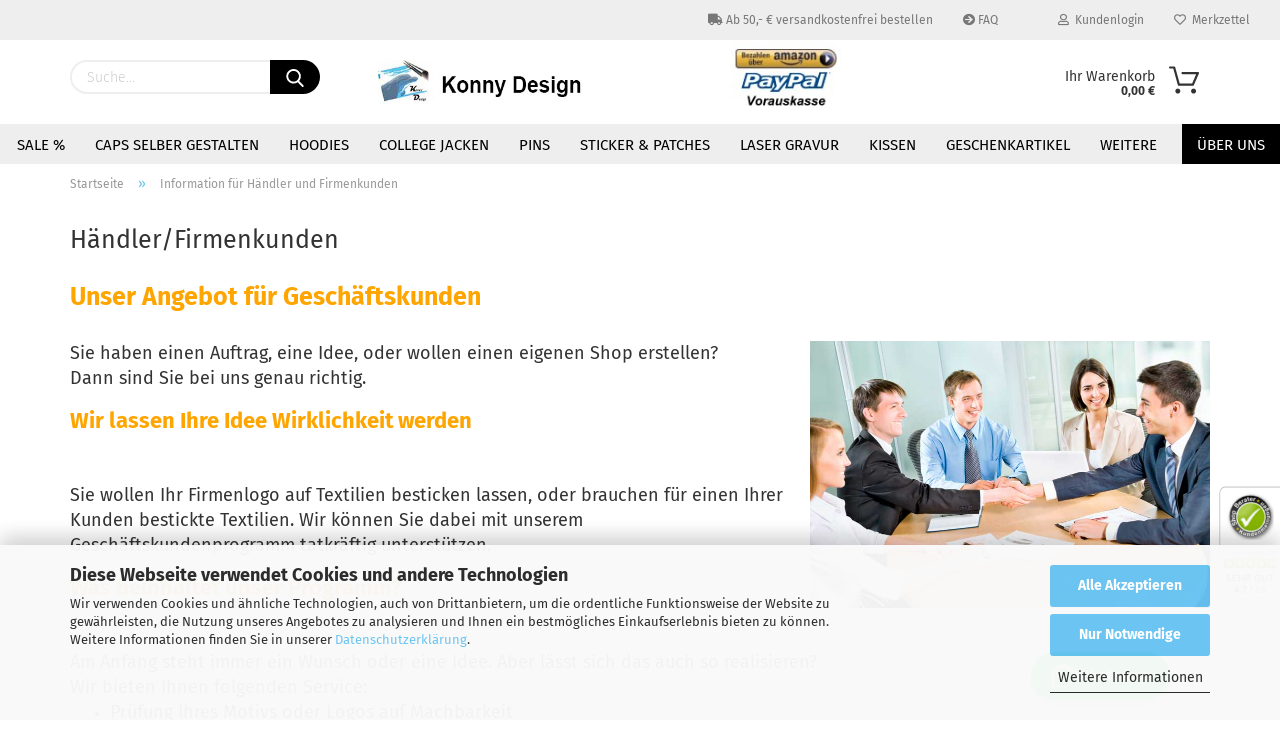

--- FILE ---
content_type: text/html; charset=UTF-8
request_url: https://konnydesign.de/info/Haendler-Firmenkunden.html
body_size: 15414
content:
<!DOCTYPE html> <html xmlns="http://www.w3.org/1999/xhtml" dir="ltr" lang="de"> <head> <meta name="viewport" content="width=device-width, initial-scale=1, minimum-scale=1.0, maximum-scale=1.0, user-scalable=no" /> <meta http-equiv="Content-Type" content="text/html; charset=utf-8" /> <meta name="language" content="de" /> <title>Information für Händleer und Frmenkunden</title> <meta property="og:title" content="Information für Händleer und Frmenkunden" /> <script>
 var Hyphenopoly = {
 require: {
 "de": "FORCEHYPHENOPOLY"
 },
 paths: {
 patterndir: "https://konnydesign.de/JSEngine/build/vendor/hyphenopoly/patterns/",
 maindir: "https://konnydesign.de/JSEngine/build/vendor/hyphenopoly/"
 },
 setup: {
 timeout: 1000,
 classnames: {
 "title": {},
 "product-url": {},
 "hyphenate": {},
 }
 }
 };
 /**
 * @license Hyphenopoly_Loader 2.8.0 - client side hyphenation
 * ©2019 Mathias Nater, Zürich (mathiasnater at gmail dot com)
 * https://github.com/mnater/Hyphenopoly
 *
 * Released under the MIT license
 * http://mnater.github.io/Hyphenopoly/LICENSE
 */
!function(){"use strict";const e=document,t=Hyphenopoly;function n(){return Object.create(null)}function s(e,t){Object.keys(e).forEach(t)}function a(n,s){const a=e.createElement("script");a.src=n+s,"hyphenEngine.asm.js"===s&&a.addEventListener("load",function(){t.events.dispatch("engineLoaded",{msg:"asm"})}),e.head.appendChild(a)}t.cacheFeatureTests&&sessionStorage.getItem("Hyphenopoly_Loader")?t.clientFeat=JSON.parse(sessionStorage.getItem("Hyphenopoly_Loader")):t.clientFeat={langs:n(),polyfill:!1,wasm:null},t.dfltPaths=Object.create({maindir:"../Hyphenopoly/",patterndir:"../Hyphenopoly/patterns/"}),t.paths&&(t.paths.patterndir&&(t.dfltPaths.patterndir=t.paths.patterndir),t.paths.maindir&&(t.dfltPaths.maindir=t.paths.maindir)),t.setup?(t.setup.selectors=t.setup.selectors||{".hyphenate":{}},t.setup.classnames&&(s(t.setup.classnames,function(e){t.setup.selectors["."+e]=t.setup.classnames[e]}),t.setup.classnames=null,delete t.setup.classnames),t.setup.timeout=t.setup.timeout||1e3,t.setup.hide=t.setup.hide||"all"):t.setup={hide:"all",selectors:{".hyphenate":{}},timeout:1e3},t.lcRequire=new Map,s(t.require,function(e){t.lcRequire.set(e.toLowerCase(),t.require[e])}),t.fallbacks&&(t.lcFallbacks=new Map,s(t.fallbacks,function(e){t.lcFallbacks.set(e.toLowerCase(),t.fallbacks[e].toLowerCase())})),t.toggle=function(n){if("on"===n){const t=e.getElementById("H9Y_Styles");t&&t.parentNode.removeChild(t)}else{const n=" {visibility: hidden !important}\n",a=e.createElement("style");switch(a.id="H9Y_Styles",t.setup.hide){case"all":a.innerHTML="html"+n;break;case"element":s(t.setup.selectors,function(e){a.innerHTML+=e+n});break;case"text":s(t.setup.selectors,function(e){a.innerHTML+=e+" {color: transparent !important}\n"});break;default:a.innerHTML=""}e.getElementsByTagName("head")[0].appendChild(a)}},function(){const e=new Map,a=[],o=[];function i(t,n,s){e.set(t,{cancellable:s,default:n,register:[]})}function l(n,s,a){e.has(n)?e.get(n).register.push(s):a?o.push({handler:s,name:n}):t.events.dispatch("error",{lvl:"warn",msg:'unknown Event "'+n+'" discarded'})}i("timeout",function(e){t.toggle("on"),window.console.info("Hyphenopolys 'FOUHC'-prevention timed out after %dms",e.delay)},!1),i("error",function(e){switch(e.lvl){case"info":window.console.info(e.msg);break;case"warn":window.console.warn(e.msg);break;default:window.console.error(e.msg)}},!0),i("contentLoaded",function(e){a.push({data:e,name:"contentLoaded"})},!1),i("engineLoaded",function(e){a.push({data:e,name:"engineLoaded"})},!1),i("hpbLoaded",function(e){a.push({data:e,name:"hpbLoaded"})},!1),t.handleEvent&&s(t.handleEvent,function(e){l(e,t.handleEvent[e],!0)}),t.events=n(),t.events.deferred=a,t.events.tempRegister=o,t.events.dispatch=function(t,s){s=s||n();let a=!1;e.get(t).register.forEach(function(n){s.preventDefault=function(){e.get(t).cancellable&&(a=!0)},n(s)}),!a&&e.get(t).default&&e.get(t).default(s)},t.events.define=i,t.events.addListener=l}();const o=new Map;function i(e,n,s,a){var i,l,r,c;t.clientFeat.wasm?(i=e,l=n,r=s,c=a,o.has(l)?"hyphenEngine"!==r&&o.get(l).push(c):(o.set(l,[c]),window.fetch(i+l).then(function(e){if(e.ok)if("hyphenEngine"===r)t.binaries.set(r,e.arrayBuffer().then(function(e){return new WebAssembly.Module(e)})),t.events.dispatch("engineLoaded",{msg:c});else{const n=o.get(l);n.forEach(function(s){t.binaries.set(s,n.length>1?e.clone().arrayBuffer():e.arrayBuffer()),t.events.dispatch("hpbLoaded",{msg:s})})}}))):function(e,n,s,a){if(o.has(n))o.get(n).push(a);else{o.set(n,[a]);const s=new XMLHttpRequest;s.onload=function(){o.get(n).forEach(function(e){t.binaries.set(e,s.response),t.events.dispatch("hpbLoaded",{msg:e})})},s.open("GET",e+n),s.responseType="arraybuffer",s.send()}}(e,n,0,a)}function l(){t.setup.hide.match(/^(element|text)$/)&&t.toggle("off"),t.events.dispatch("contentLoaded",{msg:["contentLoaded"]})}!function(){const o=function(){let n=null;const s=["visibility:hidden;","-moz-hyphens:auto;","-webkit-hyphens:auto;","-ms-hyphens:auto;","hyphens:auto;","width:48px;","font-size:12px;","line-height:12px;","border:none;","padding:0;","word-wrap:normal"].join("");return{append:function(e){return n?(e.appendChild(n),n):null},clear:function(){n&&n.parentNode.removeChild(n)},create:function(a){if(t.clientFeat.langs[a])return;n=n||e.createElement("body");const o=e.createElement("div");o.lang=a,o.id=a,o.style.cssText=s,o.appendChild(e.createTextNode(t.lcRequire.get(a))),n.appendChild(o)}}}();function l(e){let n=e+".hpb",s=e;t.lcFallbacks&&t.lcFallbacks.has(e)&&(n=(s=t.lcFallbacks.get(e))+".hpb"),t.binaries=t.binaries||new Map,i(t.dfltPaths.patterndir,n,s,e)}null===t.clientFeat.wasm&&(t.clientFeat.wasm=function(){if("object"==typeof WebAssembly&&"function"==typeof WebAssembly.instantiate){const e=new WebAssembly.Module(Uint8Array.from([0,97,115,109,1,0,0,0,1,6,1,96,1,127,1,127,3,2,1,0,5,3,1,0,1,7,8,1,4,116,101,115,116,0,0,10,16,1,14,0,32,0,65,1,54,2,0,32,0,40,2,0,11]));if(WebAssembly.Module.prototype.isPrototypeOf(e)){const t=new WebAssembly.Instance(e);return WebAssembly.Instance.prototype.isPrototypeOf(t)&&0!==t.exports.test(4)}}return!1}()),t.lcRequire.forEach(function(e,n){"FORCEHYPHENOPOLY"===e?(t.clientFeat.polyfill=!0,t.clientFeat.langs[n]="H9Y",l(n)):t.clientFeat.langs[n]&&"H9Y"===t.clientFeat.langs[n]?l(n):o.create(n)}),null!==o.append(e.documentElement)&&(t.lcRequire.forEach(function(n,s){if("FORCEHYPHENOPOLY"!==n){const n=e.getElementById(s);("auto"===(a=n).style.hyphens||"auto"===a.style.webkitHyphens||"auto"===a.style.msHyphens||"auto"===a.style["-moz-hyphens"])&&n.offsetHeight>12?t.clientFeat.langs[s]="CSS":(t.clientFeat.polyfill=!0,t.clientFeat.langs[s]="H9Y",l(s))}var a}),o.clear()),t.clientFeat.polyfill&&(a(t.dfltPaths.maindir,"Hyphenopoly.js"),t.clientFeat.wasm?i(t.dfltPaths.maindir,"hyphenEngine.wasm","hyphenEngine","wasm"):a(t.dfltPaths.maindir,"hyphenEngine.asm.js"),s(t.clientFeat.langs,function(e){"H9Y"===t.clientFeat.langs[e]&&(function(e){const n=new Map([["de",55],["hu",207],["nb-no",92],["nl",41]]).get(e)||32;if(t.specMems=t.specMems||new Map,t.clientFeat.wasm)t.specMems.set(e,new WebAssembly.Memory({initial:n,maximum:256}));else{Math.log2=Math.log2||function(e){return Math.log(e)*Math.LOG2E};const s=65536*(2<<Math.floor(Math.log2(n)));t.specMems.set(e,new ArrayBuffer(s))}}(e),function(e){t.hyphenators=t.hyphenators||n(),t.hyphenators[e]||(window.Promise?t.hyphenators[e]=new Promise(function(n,s){t.events.addListener("engineReady",function(s){s.msg===e&&n(t.createHyphenator(s.msg))},!0),t.events.addListener("error",function(t){t.key!==e&&"hyphenEngine"!==t.key||s(t.msg)},!0)}):t.hyphenators[e]={then:function(){t.events.dispatch("error",{msg:"Promises not supported in this engine. Use a polyfill (e.g. https://github.com/taylorhakes/promise-polyfill)!"})}})}(e))}))}(),t.clientFeat.polyfill?("all"===t.setup.hide&&t.toggle("off"),"none"!==t.setup.hide&&(t.setup.timeOutHandler=window.setTimeout(function(){t.toggle("on"),t.events.dispatch("timeout",{delay:t.setup.timeout})},t.setup.timeout)),"loading"===e.readyState?e.addEventListener("DOMContentLoaded",l,{once:!0,passive:!0}):l()):window.Hyphenopoly=null,t.cacheFeatureTests&&sessionStorage.setItem("Hyphenopoly_Loader",JSON.stringify(t.clientFeat))}();
 </script> <base href="https://konnydesign.de/" /> <link rel="shortcut icon" href="https://konnydesign.de/images/logos/favicon.ico" type="image/x-icon" /> <link rel="apple-touch-icon" href="https://konnydesign.de/images/logos/favicon.png" /> <link id="main-css" type="text/css" rel="stylesheet" href="public/theme/styles/system/main.min.css?bust=1769506740" /> <link rel="canonical" href="https://konnydesign.de/info/Haendler-Firmenkunden.html" /> <meta property="og:url" content="https://konnydesign.de/info/Haendler-Firmenkunden.html"> <script async src="https://www.googletagmanager.com/gtag/js?id=AW-972225618 "></script> <script> window.dataLayer = window.dataLayer || []; function gtag(){dataLayer.push(arguments);} gtag('js', new Date()); gtag('config', 'AW-972225618'); </script> <script> gtag('event', 'conversion', { 'send_to': 'AW-972225618/7mxbCMbMkmoQ0vjLzwM', 'transaction_id': '' }); </script> <script src="https://cdn.gambiohub.com/sdk/1.2.0/dist/bundle.js"></script><script>var payPalText = {"ecsNote":"Bitte w\u00e4hlen Sie ihre gew\u00fcnschte PayPal-Zahlungsweise.","paypalUnavailable":"PayPal steht f\u00fcr diese Transaktion im Moment nicht zur Verf\u00fcgung.","errorContinue":"weiter","continueToPayPal":"Weiter mit","errorCheckData":"Es ist ein Fehler aufgetreten. Bitte \u00fcberpr\u00fcfen Sie Ihre Eingaben."};var payPalButtonSettings = {"env":"live","commit":false,"style":{"label":"checkout","shape":"rect","color":"gold","layout":"vertical","tagline":false},"locale":"","fundingCardAllowed":true,"fundingELVAllowed":true,"fundingCreditAllowed":false,"createPaymentUrl":"https:\/\/konnydesign.de\/shop.php?do=PayPalHub\/CreatePayment&initiator=ecs","authorizedPaymentUrl":"https:\/\/konnydesign.de\/shop.php?do=PayPalHub\/AuthorizedPayment&initiator=ecs","checkoutUrl":"https:\/\/konnydesign.de\/shop.php?do=PayPalHub\/RedirectGuest","useVault":false,"usePayNow":false,"jssrc":"https:\/\/www.paypal.com\/sdk\/js?client-id=AVEjCpwSc-e9jOY8dHKoTUckaKtPo0shiwe_T2rKtxp30K4TYGRopYjsUS6Qmkj6bILd7Nt72pbMWCXe&commit=false&intent=capture&components=buttons%2Cmarks%2Cmessages%2Cfunding-eligibility%2Cgooglepay%2Capplepay%2Ccard-fields&integration-date=2021-11-25&enable-funding=paylater&merchant-id=GAZS433P6942L&currency=EUR","partnerAttributionId":"GambioGmbH_Cart_Hub_PPXO","createOrderUrl":"https:\/\/konnydesign.de\/shop.php?do=PayPalHub\/CreateOrder&initiator=ecs","getOrderUrl":"https:\/\/konnydesign.de\/shop.php?do=PayPalHub\/GetOrder","approvedOrderUrl":"https:\/\/konnydesign.de\/shop.php?do=PayPalHub\/ApprovedOrder&initiator=ecs","paymentApproved":false,"developmentMode":false,"cartAmount":0};var jsShoppingCart = {"languageCode":"de","verifySca":"https:\/\/konnydesign.de\/shop.php?do=PayPalHub\/VerifySca","totalAmount":"0.00","currency":"EUR","env":"live","commit":false,"style":{"label":"checkout","shape":"rect","color":"gold","layout":"vertical","tagline":false},"locale":"","fundingCardAllowed":true,"fundingELVAllowed":true,"fundingCreditAllowed":false,"createPaymentUrl":"https:\/\/konnydesign.de\/shop.php?do=PayPalHub\/CreatePayment&initiator=ecs","authorizedPaymentUrl":"https:\/\/konnydesign.de\/shop.php?do=PayPalHub\/AuthorizedPayment&initiator=ecs","checkoutUrl":"https:\/\/konnydesign.de\/shop.php?do=PayPalHub\/RedirectGuest","useVault":false,"usePayNow":false,"jssrc":"https:\/\/www.paypal.com\/sdk\/js?client-id=AVEjCpwSc-e9jOY8dHKoTUckaKtPo0shiwe_T2rKtxp30K4TYGRopYjsUS6Qmkj6bILd7Nt72pbMWCXe&commit=false&intent=capture&components=buttons%2Cmarks%2Cmessages%2Cfunding-eligibility%2Cgooglepay%2Capplepay%2Ccard-fields&integration-date=2021-11-25&enable-funding=paylater&merchant-id=GAZS433P6942L&currency=EUR","partnerAttributionId":"GambioGmbH_Cart_Hub_PPXO","createOrderUrl":"https:\/\/konnydesign.de\/shop.php?do=PayPalHub\/CreateOrder&initiator=ecs","getOrderUrl":"https:\/\/konnydesign.de\/shop.php?do=PayPalHub\/GetOrder","approvedOrderUrl":"https:\/\/konnydesign.de\/shop.php?do=PayPalHub\/ApprovedOrder&initiator=ecs","paymentApproved":false,"developmentMode":false,"cartAmount":0};var payPalBannerSettings = {"useVault":false,"usePayNow":false,"jssrc":"https:\/\/www.paypal.com\/sdk\/js?client-id=AVEjCpwSc-e9jOY8dHKoTUckaKtPo0shiwe_T2rKtxp30K4TYGRopYjsUS6Qmkj6bILd7Nt72pbMWCXe&commit=false&intent=capture&components=buttons%2Cmarks%2Cmessages%2Cfunding-eligibility%2Cgooglepay%2Capplepay%2Ccard-fields&integration-date=2021-11-25&enable-funding=paylater&merchant-id=GAZS433P6942L&currency=EUR","partnerAttributionId":"GambioGmbH_Cart_Hub_PPXO","positions":{"cartBottom":{"placement":"cart","style":{"layout":"flex","logo":{"type":"primary"},"text":{"color":"black"},"color":"blue","ratio":"1x4"}},"product":{"placement":"product","style":{"layout":"none","logo":{"type":"primary"},"text":{"color":"black"},"color":"blue","ratio":"1x4"}}},"currency":"EUR","cartAmount":0};</script><script id="paypalconsent" type="application/json">{"purpose_id":null}</script><script src="GXModules/Gambio/Hub/Shop/Javascript/PayPalLoader-bust_1769157761.js" async></script> </head> <body class="page-shop-content" data-gambio-namespace="https://konnydesign.de/public/theme/javascripts/system" data-jse-namespace="https://konnydesign.de/JSEngine/build" data-gambio-controller="initialize" data-gambio-widget="input_number responsive_image_loader transitions header image_maps modal history dropdown core_workarounds anchor" data-input_number-separator="," data-xycons-namespace="https://konnydesign.de/GXModules/Xycons" > <script type="text/javascript">var head = document.getElementsByTagName("head")[0];if(window.sdnjsConfig == null){var sp = document.createElement("script");sp.setAttribute("type", "text/javascript");var text = document.createTextNode('window.sdnjsConfig = {"URL":{"page":"\/sdn3_app.php","service":"\/sdn3_data.php"},"TEXT":{"btnClose":"SCHLIESSEN"},"TEMPLATE":"MenuLeftDark"};');sp.appendChild(text);head.appendChild(sp);}if(window.Sdnjsbt == null){var sp2 = document.createElement("script");sp2.setAttribute("type", "text/javascript");sp2.setAttribute("src", "/sdn3/module/sdnjs/js/sdnjs.js");head.appendChild(sp2);}</script> <div id="outer-wrapper" > <header id="header" class="navbar"> <div id="topbar-container"> <div class="navbar-topbar"> <nav data-gambio-widget="menu link_crypter" data-menu-switch-element-position="false" data-menu-events='{"desktop": ["click"], "mobile": ["click"]}' data-menu-ignore-class="dropdown-menu"> <ul class="nav navbar-nav navbar-right"> <li class="navbar-topbar-item"> <ul id="secondaryNavigation" class="nav navbar-nav ignore-menu"> <li class="navbar-topbar-item hidden-xs content-manager-item"> <a title="Ab 50,- € versandkostenfrei bestellen" href="#freeshipping" target="_self" > <span class="fa fa-arrow-circle-right visble-xs-block"></span>
 Ab 50,- € versandkostenfrei bestellen
 </a> </li> <li class="navbar-topbar-item hidden-xs content-manager-item"> <a title="FAQ" href="https://konnydesign.de/info/faq-3300022.html" target="_self" > <span class="fa fa-arrow-circle-right visble-xs-block"></span>
 FAQ
 </a> </li> </ul> <script id="secondaryNavigation-menu-template" type="text/mustache">
 <ul id="secondaryNavigation" class="nav navbar-nav">
 <li v-for="(item, index) in items" class="navbar-topbar-item hidden-xs content-manager-item">
 <a href="javascript:;" :title="item.title" @click="goTo(item.content)">
 <span class="fa fa-arrow-circle-right visble-xs-block"></span>
 {{item.title}}
 </a>
 </li>
 </ul>
 </script> </li> <li class="dropdown navbar-topbar-item first"> <a title="Anmeldung" href="/info/Haendler-Firmenkunden.html#" class="dropdown-toggle" data-toggle-hover="dropdown"> <span class="fa fa-user-o"></span>
 &nbsp;Kundenlogin
 </a> <ul class="dropdown-menu dropdown-menu-login arrow-top"> <li class="arrow"></li> <li class="dropdown-header hidden-xs">Kundenlogin</li> <li> <form action="https://konnydesign.de/login.php?action=process" method="post" class="form-horizontal"> <input type="hidden" name="return_url" value="https://konnydesign.de/info/Haendler-Firmenkunden.html"> <input type="hidden" name="return_url_hash" value="edecfad93c63210a80364a2e923c7d9cbf3d8c112c59775b9c9061bd30d4dba5"> <div class="form-group"> <input autocomplete="username" type="email" id="box-login-dropdown-login-username" class="form-control" placeholder="E-Mail" name="email_address" /> </div> <div class="form-group password-form-field" data-gambio-widget="show_password"> <input autocomplete="current-password" type="password" id="box-login-dropdown-login-password" class="form-control" placeholder="Passwort" name="password" /> <button class="btn show-password hidden" type="button"> <i class="fa fa-eye" aria-hidden="true"></i> </button> </div> <div class="dropdown-footer row"> <input type="submit" class="btn btn-primary btn-block" value="Anmelden" /> <ul> <li> <a title="Konto erstellen" href="https://konnydesign.de/shop.php?do=CreateRegistree">
 Konto erstellen
 </a> </li> <li> <a title="Passwort vergessen?" href="https://konnydesign.de/password_double_opt.php">
 Passwort vergessen?
 </a> </li> </ul> </div> </form> </li> </ul> </li> <li class="navbar-topbar-item"> <a href="https://konnydesign.de/wish_list.php" title="Merkzettel anzeigen"> <span class="fa fa-heart-o"></span>
 &nbsp;Merkzettel
 </a> </li> <li class="navbar-topbar-item visible-xs"> <a title="Ab 50,- € versandkostenfrei bestellen" href="#freeshipping" target="_self" > <span class="fa fa-arrow-circle-right"></span>
 &nbsp;Ab 50,- € versandkostenfrei bestellen
 </a> </li> <li class="navbar-topbar-item visible-xs"> <a title="FAQ" href="https://konnydesign.de/info/faq-3300022.html" target="_self" > <span class="fa fa-arrow-circle-right"></span>
 &nbsp;FAQ
 </a> </li> </ul> </nav> </div> </div> <div class="inside"> <div class="row"> <div class="navbar-search collapse"> <form action="advanced_search_result.php" method="get" data-gambio-widget="live_search"> <div class="navbar-search-input-group input-group"> <button type="submit" aria-label="Suchen"> <img loading=lazy src="public/theme/images/svgs/search.svg" class="gx-search-input svg--inject" alt=""> </button> <input type="text" name="keywords" placeholder="Suche..." class="form-control search-input" autocomplete="off" /> </div> <input type="hidden" value="1" name="inc_subcat" /> <div class="search-result-container"></div> </form> </div> <div class="navbar-header"> <a class="navbar-brand" href="https://konnydesign.de/" title="Konny Design"> <img id="main-header-logo" class="img-responsive" src="https://konnydesign.de/images/logos/konny-design-2_logo.jpg" alt="Konny Design"> </a> <button type="button" class="navbar-toggle cart-icon" data-toggle="cart"> <svg width="24" xmlns="http://www.w3.org/2000/svg" viewBox="0 0 40 40"><defs><style>.cls-1{fill:none;}</style></defs><title>cart</title><g id="Ebene_2" data-name="Ebene 2"><g id="Ebene_1-2" data-name="Ebene 1"><path d="M31,13.66a1.08,1.08,0,0,0-1.07-1H26.08V11.28a6.31,6.31,0,0,0-12.62,0v1.36H9.27a1,1,0,0,0-1,1L5.21,32A3.8,3.8,0,0,0,9,35.8H30.19A3.8,3.8,0,0,0,34,31.94Zm-15.42-1V11.28a4.2,4.2,0,0,1,8.39,0v1.35Zm-1.06,5.59a1.05,1.05,0,0,0,1.06-1.06v-2.4H24v2.4a1.06,1.06,0,0,0,2.12,0v-2.4h2.84L31.86,32a1.68,1.68,0,0,1-1.67,1.68H9a1.67,1.67,0,0,1-1.68-1.61l2.94-17.31h3.19v2.4A1.06,1.06,0,0,0,14.51,18.22Z"/></g></g></svg> <span class="cart-products-count hidden">
 0
 </span> </button> </div> <div class="custom-container"> <div class="inside"> <div style="text-align: center;"> <img loading=lazy alt="Bezahlmöglichkeiten" src="images/bezahlen12.jpg" style="border-width: 0px; width: 110px;" /> </div> </div> </div> <nav id="cart-container" class="navbar-cart" data-gambio-widget="menu cart_dropdown" data-menu-switch-element-position="false"> <ul class="cart-container-inner"> <li> <a href="https://konnydesign.de/shopping_cart.php" class="dropdown-toggle"> <img loading=lazy src="public/theme/images/svgs/basket.svg" alt="" class="gx-cart-basket svg--inject"> <span class="cart">
 Ihr Warenkorb<br /> <span class="products">
 0,00 €
 </span> </span> <span class="cart-products-count hidden"> </span> </a> <ul class="dropdown-menu arrow-top cart-dropdown cart-empty"> <li class="arrow"></li> <script>
 function ga4ViewCart() {
 console.log('GA4 is disabled');
 }
 </script> <li class="cart-dropdown-inside"> <div class="cart-empty">
 Sie haben noch keine Artikel in Ihrem Warenkorb.
 </div> </li> </ul> </li> </ul> </nav> </div> </div> <div id="offcanvas-cart-overlay"></div> <div id="offcanvas-cart-content"> <button data-toggle="cart" class="offcanvas-cart-close c-hamburger c-hamburger--htx"> <span></span>
 Menü
 </button> <ul class="dropdown-menu arrow-top cart-dropdown cart-empty"> <li class="arrow"></li> <script>
 function ga4ViewCart() {
 console.log('GA4 is disabled');
 }
 </script> <li class="cart-dropdown-inside"> <div class="cart-empty">
 Sie haben noch keine Artikel in Ihrem Warenkorb.
 </div> </li> </ul> </div> <noscript> <div class="alert alert-danger noscript-notice">
 JavaScript ist in Ihrem Browser deaktiviert. Aktivieren Sie JavaScript, um alle Funktionen des Shops nutzen und alle Inhalte sehen zu können.
 </div> </noscript> <div id="categories"> <div class="navbar-collapse collapse"> <nav class="navbar-default navbar-categories" data-gambio-widget="menu"> <ul class="level-1 nav navbar-nav"> <li class="level-1-child" data-id="162"> <a class="dropdown-toggle" href="https://konnydesign.de/sale/" title="Sale %">
 Sale %
 </a> </li> <li class="dropdown level-1-child" data-id="12"> <a class="dropdown-toggle" href="https://konnydesign.de/caps-selbst-gestalten/" title="Caps selber gestalten">
 Caps selber gestalten
 </a> <ul data-level="2" class="level-2 dropdown-menu dropdown-menu-child"> <li class="enter-category hidden-sm hidden-md hidden-lg show-more"> <a class="dropdown-toggle" href="https://konnydesign.de/caps-selbst-gestalten/" title="Caps selber gestalten">
 Caps selber gestalten anzeigen
 </a> </li> <li class="level-2-child"> <a href="https://konnydesign.de/baseball-caps/" title="Baseball Caps">
 Baseball Caps
 </a> </li> <li class="level-2-child"> <a href="https://konnydesign.de/caps-mit-gummipatch/" title="Caps mit Gummipatch">
 Caps mit Gummipatch
 </a> </li> <li class="level-2-child"> <a href="https://konnydesign.de/dad-caps-selber-gestalten/" title="Dad Caps">
 Dad Caps
 </a> </li> <li class="level-2-child"> <a href="https://konnydesign.de/nachhaltige-caps/" title="Nachhaltige Caps">
 Nachhaltige Caps
 </a> </li> <li class="level-2-child"> <a href="https://konnydesign.de/snapback-caps/" title="Snapback Caps">
 Snapback Caps
 </a> </li> <li class="level-2-child"> <a href="https://konnydesign.de/caps-mit-eigenem-label/" title="Special Caps">
 Special Caps
 </a> </li> <li class="level-2-child"> <a href="https://konnydesign.de/trucker-caps/" title="Trucker Caps">
 Trucker Caps
 </a> </li> <li class="level-2-child"> <a href="https://konnydesign.de/flexit-caps-besticken/" title="Original Flexfit Caps">
 Original Flexfit Caps
 </a> </li> <li class="level-2-child"> <a href="https://konnydesign.de/caps-selber-gestalten/caps-mit-3d-stickerei/" title="Caps mit 3D Stickerei">
 Caps mit 3D Stickerei
 </a> </li> <li class="level-2-child"> <a href="https://konnydesign.de/caps-mit-leder-patch/" title="Caps mit Lederpatch">
 Caps mit Lederpatch
 </a> </li> <li class="enter-category hidden-more hidden-xs"> <a class="dropdown-toggle col-xs-6" href="https://konnydesign.de/caps-selbst-gestalten/" title="Caps selber gestalten">Caps selber gestalten anzeigen</a> <span class="close-menu-container col-xs-6"> <span class="close-flyout"><i class="fa fa-close"></i></span> </span> </li> </ul> </li> <li class="dropdown level-1-child" data-id="22"> <a class="dropdown-toggle" href="https://konnydesign.de/Hoodies/" title="Hoodies">
 Hoodies
 </a> <ul data-level="2" class="level-2 dropdown-menu dropdown-menu-child"> <li class="enter-category hidden-sm hidden-md hidden-lg show-more"> <a class="dropdown-toggle" href="https://konnydesign.de/Hoodies/" title="Hoodies">
 Hoodies anzeigen
 </a> </li> <li class="level-2-child"> <a href="https://konnydesign.de/hoodies-selber-gestalten/" title="Hoodies selber gestalten">
 Hoodies selber gestalten
 </a> </li> <li class="enter-category hidden-more hidden-xs"> <a class="dropdown-toggle col-xs-6" href="https://konnydesign.de/Hoodies/" title="Hoodies">Hoodies anzeigen</a> <span class="close-menu-container col-xs-6"> <span class="close-flyout"><i class="fa fa-close"></i></span> </span> </li> </ul> </li> <li class="level-1-child" data-id="60"> <a class="dropdown-toggle" href="https://konnydesign.de/college-jacken-gestalten/" title="College Jacken">
 College Jacken
 </a> </li> <li class="dropdown level-1-child" data-id="167"> <a class="dropdown-toggle" href="https://konnydesign.de/pins-und-anstecker/" title="Pins">
 Pins
 </a> <ul data-level="2" class="level-2 dropdown-menu dropdown-menu-child"> <li class="enter-category hidden-sm hidden-md hidden-lg show-more"> <a class="dropdown-toggle" href="https://konnydesign.de/pins-und-anstecker/" title="Pins">
 Pins anzeigen
 </a> </li> <li class="level-2-child"> <a href="https://konnydesign.de/3d-schluesselanhaenger/" title="Schlüsselanhänger">
 Schlüsselanhänger
 </a> </li> <li class="enter-category hidden-more hidden-xs"> <a class="dropdown-toggle col-xs-6" href="https://konnydesign.de/pins-und-anstecker/" title="Pins">Pins anzeigen</a> <span class="close-menu-container col-xs-6"> <span class="close-flyout"><i class="fa fa-close"></i></span> </span> </li> </ul> </li> <li class="dropdown level-1-child" data-id="54"> <a class="dropdown-toggle" href="https://konnydesign.de/sticker-und-patches/" title="Sticker &amp; Patches">
 Sticker &amp; Patches
 </a> <ul data-level="2" class="level-2 dropdown-menu dropdown-menu-child"> <li class="enter-category hidden-sm hidden-md hidden-lg show-more"> <a class="dropdown-toggle" href="https://konnydesign.de/sticker-und-patches/" title="Sticker &amp; Patches">
 Sticker & Patches anzeigen
 </a> </li> <li class="level-2-child"> <a href="https://konnydesign.de/eckige-sticker/" title="Eckige Sticker">
 Eckige Sticker
 </a> </li> <li class="level-2-child"> <a href="https://konnydesign.de/leder-patches/" title="Leder Patches">
 Leder Patches
 </a> </li> <li class="level-2-child"> <a href="https://konnydesign.de/ovale-sticker/" title="Ovale Sticker">
 Ovale Sticker
 </a> </li> <li class="level-2-child"> <a href="https://konnydesign.de/rubber-patches/" title="Rubber Patches">
 Rubber Patches
 </a> </li> <li class="level-2-child"> <a href="https://konnydesign.de/runde-patches/" title="Runde Sticker">
 Runde Sticker
 </a> </li> <li class="level-2-child"> <a href="https://konnydesign.de/sticker-wappenform/" title="Sticker Wappen Form">
 Sticker Wappen Form
 </a> </li> <li class="level-2-child"> <a href="https://konnydesign.de/gewebte-patches/" title="Gewebte Patches">
 Gewebte Patches
 </a> </li> <li class="enter-category hidden-more hidden-xs"> <a class="dropdown-toggle col-xs-6" href="https://konnydesign.de/sticker-und-patches/" title="Sticker &amp; Patches">Sticker & Patches anzeigen</a> <span class="close-menu-container col-xs-6"> <span class="close-flyout"><i class="fa fa-close"></i></span> </span> </li> </ul> </li> <li class="dropdown level-1-child" data-id="142"> <a class="dropdown-toggle" href="https://konnydesign.de/laser-world/" title="Laser Gravur">
 Laser Gravur
 </a> <ul data-level="2" class="level-2 dropdown-menu dropdown-menu-child"> <li class="enter-category hidden-sm hidden-md hidden-lg show-more"> <a class="dropdown-toggle" href="https://konnydesign.de/laser-world/" title="Laser Gravur">
 Laser Gravur anzeigen
 </a> </li> <li class="level-2-child"> <a href="https://konnydesign.de/glas-mit-lasergravur/" title="Glas und Plexiglas">
 Glas und Plexiglas
 </a> </li> <li class="level-2-child"> <a href="https://konnydesign.de/holz-kork-mit-lasergravur/" title="Holz und Kork">
 Holz und Kork
 </a> </li> <li class="level-2-child"> <a href="https://konnydesign.de/schilder-mit-lasergravur/" title="Laser Plus Kunststoff">
 Laser Plus Kunststoff
 </a> </li> <li class="level-2-child"> <a href="https://konnydesign.de/leder-mit-lasergravur/" title="Leder">
 Leder
 </a> </li> <li class="level-2-child"> <a href="https://konnydesign.de/metallartikel-mit-lasergravur/" title="Metall">
 Metall
 </a> </li> <li class="enter-category hidden-more hidden-xs"> <a class="dropdown-toggle col-xs-6" href="https://konnydesign.de/laser-world/" title="Laser Gravur">Laser Gravur anzeigen</a> <span class="close-menu-container col-xs-6"> <span class="close-flyout"><i class="fa fa-close"></i></span> </span> </li> </ul> </li> <li class="dropdown level-1-child" data-id="27"> <a class="dropdown-toggle" href="https://konnydesign.de/kissen-besticken/" title="Kissen">
 Kissen
 </a> <ul data-level="2" class="level-2 dropdown-menu dropdown-menu-child"> <li class="enter-category hidden-sm hidden-md hidden-lg show-more"> <a class="dropdown-toggle" href="https://konnydesign.de/kissen-besticken/" title="Kissen">
 Kissen anzeigen
 </a> </li> <li class="level-2-child"> <a href="https://konnydesign.de/Kissen/Chinesische-Kissen/" title="Chinesische Kissen besticken lassen">
 Chinesische Kissen besticken lassen
 </a> </li> <li class="level-2-child"> <a href="https://konnydesign.de/geburtskissen-besticken-lassen/" title="Geburtskissen">
 Geburtskissen
 </a> </li> <li class="level-2-child"> <a href="https://konnydesign.de/Kissen/Herzkissen-mit-Widmung/" title="Herzkissen mit Widmung">
 Herzkissen mit Widmung
 </a> </li> <li class="level-2-child"> <a href="https://konnydesign.de/Kissen/Jubilaeumskissen/" title="Jubiläumskissen">
 Jubiläumskissen
 </a> </li> <li class="level-2-child"> <a href="https://konnydesign.de/kinderkissen-mit-druck/" title="Kinderkissen">
 Kinderkissen
 </a> </li> <li class="level-2-child"> <a href="https://konnydesign.de/kissen-mit-fotodruck/" title="Kissen mit Fotodruck">
 Kissen mit Fotodruck
 </a> </li> <li class="enter-category hidden-more hidden-xs"> <a class="dropdown-toggle col-xs-6" href="https://konnydesign.de/kissen-besticken/" title="Kissen">Kissen anzeigen</a> <span class="close-menu-container col-xs-6"> <span class="close-flyout"><i class="fa fa-close"></i></span> </span> </li> </ul> </li> <li class="level-1-child" data-id="170"> <a class="dropdown-toggle" href="https://konnydesign.de/geschenkartikel/" title="Geschenkartikel">
 Geschenkartikel
 </a> </li> <li class="level-1-child" data-id="58"> <a class="dropdown-toggle" href="https://konnydesign.de/jacken-und-westen/" title="Jacken &amp; Westen">
 Jacken &amp; Westen
 </a> </li> <li class="dropdown level-1-child" data-id="15"> <a class="dropdown-toggle" href="https://konnydesign.de/t-shirts-bedrucken/" title="T-Shirts mit Druck">
 T-Shirts mit Druck
 </a> <ul data-level="2" class="level-2 dropdown-menu dropdown-menu-child"> <li class="enter-category hidden-sm hidden-md hidden-lg show-more"> <a class="dropdown-toggle" href="https://konnydesign.de/t-shirts-bedrucken/" title="T-Shirts mit Druck">
 T-Shirts mit Druck anzeigen
 </a> </li> <li class="level-2-child"> <a href="https://konnydesign.de/T-Shirts/T-Shirts-mit-Sublimationsdruck/" title="T-Shirts mit Sublimationsdruck">
 T-Shirts mit Sublimationsdruck
 </a> </li> <li class="enter-category hidden-more hidden-xs"> <a class="dropdown-toggle col-xs-6" href="https://konnydesign.de/t-shirts-bedrucken/" title="T-Shirts mit Druck">T-Shirts mit Druck anzeigen</a> <span class="close-menu-container col-xs-6"> <span class="close-flyout"><i class="fa fa-close"></i></span> </span> </li> </ul> </li> <li class="level-1-child" data-id="86"> <a class="dropdown-toggle" href="https://konnydesign.de/beanies-selber-gestalten/" title="Beanies &amp; Headwear">
 Beanies &amp; Headwear
 </a> </li> <li class="level-1-child" data-id="25"> <a class="dropdown-toggle" href="https://konnydesign.de/Handtuecher/" title="Handtücher">
 Handtücher
 </a> </li> <li class="level-1-child" data-id="46"> <a class="dropdown-toggle" href="https://konnydesign.de/pullover-besticken-lassen/" title="Pullover &amp; Sweatshirts">
 Pullover &amp; Sweatshirts
 </a> </li> <li class="level-1-child" data-id="18"> <a class="dropdown-toggle" href="https://konnydesign.de/Poloshirt-online-guenstig/" title="Poloshirts">
 Poloshirts
 </a> </li> <li class="level-1-child" data-id="51"> <a class="dropdown-toggle" href="https://konnydesign.de/Sonderbestellungen/" title="Sonderbestellungen">
 Sonderbestellungen
 </a> </li> <li class="level-1-child" data-id="53"> <a class="dropdown-toggle" href="https://konnydesign.de/Geschenkgutschein/" title="Gutscheine">
 Gutscheine
 </a> </li> <li id="mainNavigation" class="custom custom-entries hidden-xs"> <a data-id="top_custom-0" href="https://konnydesign.de/info/Ueber-uns.html" title="Über uns">
 Über uns
 </a> </li> <script id="mainNavigation-menu-template" type="text/mustache">
 <li id="mainNavigation" class="custom custom-entries hidden-xs">
 <a v-for="(item, index) in items" href="javascript:;" @click="goTo(item.content)">
 {{item.title}}
 </a>
 </li>
 </script> <li class="dropdown custom topmenu-content visible-xs" data-id="top_custom-0"> <a class="dropdown-toggle" href="https://konnydesign.de/info/Ueber-uns.html" title="Über uns">
 Über uns
 </a> </li> <li class="dropdown dropdown-more" style="display: none"> <a class="dropdown-toggle" href="#" title="">
 Weitere
 </a> <ul class="level-2 dropdown-menu ignore-menu"></ul> </li> </ul> </nav> </div> </div> </header> <button id="meco-overlay-menu-toggle" data-toggle="menu" class="c-hamburger c-hamburger--htx visible-xs-block"> <span></span> Menü
 </button> <div id="meco-overlay-menu"> <div class="meco-overlay-menu-search"> <div class=" collapse"> <form action="advanced_search_result.php" method="get" data-gambio-widget="live_search"> <div class="- "> <button type="submit" aria-label="Suchen"> <img loading=lazy src="public/theme/images/svgs/search.svg" class="gx-search-input svg--inject" alt=""> </button> <input type="text" name="keywords" placeholder="Suche..." class="form-control search-input" autocomplete="off" /> </div> <input type="hidden" value="1" name="inc_subcat" /> <div class="search-result-container"></div> </form> </div> </div> </div> <div id="wrapper"> <div class="row"> <div id="main"> <div class="main-inside"> <script type="application/ld+json">{"@context":"https:\/\/schema.org","@type":"BreadcrumbList","itemListElement":[{"@type":"ListItem","position":1,"name":"Startseite","item":"https:\/\/konnydesign.de\/"},{"@type":"ListItem","position":2,"name":"Information f\u00fcr H\u00e4ndler und Firmenkunden","item":"https:\/\/konnydesign.de\/info\/Haendler-Firmenkunden.html"}]}</script> <div id="breadcrumb_navi"> <span class="breadcrumbEntry"> <a href="https://konnydesign.de/" class="headerNavigation"> <span>Startseite</span> </a> </span> <span class="breadcrumbSeparator"> &raquo; </span> <span class="breadcrumbEntry"> <a href="https://konnydesign.de/info/Haendler-Firmenkunden.html" class="headerNavigation"> <span>Information für Händler und Firmenkunden</span> </a> </span> </div> <div id="shop-top-banner"> </div> <h1>Händler/Firmenkunden</h1> <div id="landing-page-top_3058" data-gx-content-zone="landing-page-top_3058" class="gx-content-zone"> </div> <p> <h1><span style="color:#FFA500;"><strong>Unser Angebot f&uuml;r Gesch&auml;ftskunden</strong></span></h1> <span style="font-size:18px;">Sie haben einen Auftrag, eine Idee, oder wollen einen eigenen Shop erstellen?<img loading=lazy alt="Information für Händler und Firmenkunden" src="images/Besprechung.jpg" style="float: right; width: 400px; height: 267px;" /><br />
Dann sind Sie bei uns genau richtig.</span> <h2><span style="font-size:22px;"><span style="color: rgb(255, 165, 0);"><strong>Wir lassen Ihre Idee Wirklichkeit werden</strong></span></span></h2> <br /> <span style="font-size:18px;">Sie wollen Ihr Firmenlogo auf Textilien besticken lassen, oder brauchen f&uuml;r einen Ihrer Kunden bestickte Textilien. Wir k&ouml;nnen Sie dabei mit unserem Gesch&auml;ftskundenprogramm tatkr&auml;ftig unterst&uuml;tzen.</span> <h3><span style="color:#FFA500;"><strong><span style="font-size:22px;">Was beinhaltet unser Programm?</span></strong></span></h3> <br /> <span style="font-size:18px;">Am Anfang steht immer ein Wunsch oder eine Idee. Aber l&auml;sst sich das auch so realisieren?<br />
Wir bieten Ihnen folgenden Service:</span> <ul> <li><span style="font-size:18px;">Pr&uuml;fung Ihres Motivs oder Logos auf Machbarkeit</span></li> <li><span style="font-size:18px;">Erstellung von digitalen Entw&uuml;rfen Ihres Produkts zur Voransicht</span></li> <li><span style="font-size:18px;">Beratung bei etwaigen notwendigen &Auml;nderungen</span></li> <li><span style="font-size:18px;">Bestellung ohne Mindestmenge und ohne Aufpreis</span></li> </ul> <h2><span style="color:#FFA500;"><strong><span style="font-size: 24px;">Partnerprogramm f&uuml;r eigene Produkte - gemeinsam zum Erfolg</span></strong></span></h2> <br /> <span style="font-size:18px;">Sie wollen Ihre eigene Kollektion besticken lassen, um diese dann in Ihrem eigenen Shop zu verkaufen?<img loading=lazy alt="..." src="images/To-the-Top.jpg" style="float: right; width: 400px; height: 267px;" /><br />
Das ist kein Problem. Unser Angebot f&uuml;r Sie:</span> <ul> <li><span style="font-size:18px;">Pr&uuml;fung Ihres Motivs oder Logos auf Machbarkeit</span></li> <li><span style="font-size:18px;">Erstellung von digitalen Entw&uuml;rfen Ihres Produkts zur Voransicht</span></li> <li><span style="font-size:18px;">Beratung bei etwaigen notwendigen &Auml;nderungen</span></li> <li><span style="font-size:18px;">Erstellung Ihrer eigenen Shopkategorie, die nur f&uuml;r Sie sichtbar ist</span></li> </ul> <span style="font-size:18px;">Ihre Shopkategorie wird mit Ihre Wunschprodukten und -motiven f&uuml;r Sie eingerichtet. Dort k&ouml;nnen Sie Ihree Produkte zu den vereinbarten Preisen bestellen, ganz ohne Zwang und ohne Mindestabnahmengen.<br /> <br />
Sie bestellen die Artikel so, wie Sie es brauchen.</span> <h3><span style="font-size:18px;"><span style="color:#FFA500;"><strong><span style="font-size: 22px;">Welche Kosten kommen auf mich zu?</span></strong></span></span></h3> <br /> <span style="font-size:18px;">Eine wichtige Frage, die wir ganz kurz beantworten k&ouml;nnen -</span><span style="font-size:24px;"> KEINE</span><span style="font-size:18px;">.<br />
Alle Dienstleistungen die oben aufgef&uuml;hrt sind &uuml;bernehmen wir kostenfrei f&uuml;r Sie, damit Sie Zeit haben, sich um die wesentlichen Dinge zu k&uuml;mmern.</span> <h3><span style="font-size:18px;"><span style="color:#FFA500;"><strong><span style="font-size: 24px;">Haben wir Ihr Interessse geweckt?<img loading=lazy alt="..." src="images/Telefon.jpg" style="float: right; width: 300px; height: 297px;" /></span></strong></span></span></h3> <br /> <span style="font-size:18px;">Dann rufen Sie uns noch heute an unter 08333-5519830<br />
oder schicken uns eine email mit Ihrem Projekt unter: info@konnydesign.de<br /> <br />
Wir freuen uns auf Sie.</span> </p> <div id="landing-page-bottom_3058" data-gx-content-zone="landing-page-bottom_3058" class="gx-content-zone"> </div> <div class="row"> <div class="col-xs-6 col-sm-4 col-md-3"> <a class="btn btn-default btn-block history-back" href="/info/Haendler-Firmenkunden.html#" title="Zurück">
 Zurück
 </a> </div> <div class="col-xs-6 col-sm-4 col-sm-offset-4 col-md-3 col-md-offset-6 text-right">
 &nbsp;
 </div> </div> </div> </div> <aside id="left"> </aside> <aside id="right"> </aside> </div> </div> <footer id="footer"> <div class="footer-header"> <div class="text-align: center;" style="text-align: center;"> <span style="font-size:24px;"><span style="color:#FFFFFF;">Bei uns wird ab einem St&uuml;ck produziert - Wir machen aus Deinem Produkt einen Eye Catcher.</span></span> </div> <div class="text-align: center;" style="text-align: center;"> <span style="font-size:18px;"><span style="color:#FFA500;">Mit unserem Online Designer im Handumdrehen zu Deinem individuellen Produkt.<br />
 Einfach und schnell selber gestalten.</span></span> </div> </div> <div class="inside"> <div class="row"> <div class="footer-col-2"><img loading=lazy alt="Ihre Vorteile" class="img-responsive" src="images/ihre_vorteile-neu.png" style="border-width: 0px; border-style: solid; float: left; width: 240px;" /> </div> <div class="footer-col-1"><div class="box box-content panel panel-default"> <div class="panel-heading"> <span class="panel-title footer-column-title">Mehr über...</span> </div> <div class="panel-body"> <nav> <ul id="info" class="nav"> <li> <a href="https://konnydesign.de/info/impressum.html" title="Impressum">
 Impressum
 </a> </li> <li> <a href="https://konnydesign.de/info/nachhaltig.html" title="Nachhaltig produziert">
 Nachhaltig produziert
 </a> </li> <li> <a href="https://konnydesign.de/info/allgemeine-geschaeftsbedingungen.html" title="AGB und Kundeninformationen">
 AGB und Kundeninformationen
 </a> </li> <li> <a href="https://konnydesign.de/info/Versand-und-Zahlungsbedingungen.html" title="Versand- & Zahlungsbedingungen">
 Versand- & Zahlungsbedingungen
 </a> </li> <li> <a href="https://konnydesign.de/info/Widerrufsrecht-und-Muster-Widerrufsformular.html" title="Widerrufsrecht & Muster-Widerrufsformular">
 Widerrufsrecht & Muster-Widerrufsformular
 </a> </li> <li> <a href="https://konnydesign.de/info/bonuspunkte.html" title="Cashback System">
 Cashback System
 </a> </li> <li> <a href="https://konnydesign.de/info/privatsphaere-und-datenschutz.html" title="Datenschutzerklärung">
 Datenschutzerklärung
 </a> </li> <li> <a href="https://konnydesign.de/info/mein-kontakt.html" title="Kontakt">
 Kontakt
 </a> </li> <li> <a href="https://konnydesign.de/info/faq-3300022.html" title="Fragen und Antworten (FAQ)">
 Fragen und Antworten (FAQ)
 </a> </li> </ul> <ul class="nav"> <li><a href="javascript:;" trigger-cookie-consent-panel>Cookie Einstellungen</a></li> </ul> <script id="info-menu-template" type="text/mustache">
 <ul id="info" class="nav">
 <li v-for="(item, index) in items">
 <a href="javascript:;" @click="goTo(item.content)">
 {{item.title}}
 </a>
 </li>
 </ul>
 </script> </nav> </div> </div></div> <div class="footer-col-3"> <img loading=lazy alt="" src="images/Bilder Frontpage/Bilder neue Frontpage/telefonnummer.png" style="width: 200px; height: 42px;" /><br /> <a href="mailto:office2@konnydesign.de"><img loading=lazy alt="" class="img-responsive" src="images/Bilder Frontpage/Bilder neue Frontpage/email-button.jpg" style="width: 200px; height: 42px;" /></a><br /> <br /> <img loading=lazy alt="sicher bezahlem" src="images/image/Service und Zahlung4.png" style="width: 250px; height: 269px;" /> </div> <div class="footer-col-4"><div class="elfsight-app-1e009f7c-9976-454b-9160-7e170e95a54c" data-elfsight-app-lazy></div> <strong><a href="https://konnydesign.de/info/Groessentabelle-Caps.html" target="_self"><span style="color:#FF0000;">Gestalte Deinen Einkauf einfach und sicher</span></a></strong><br /> <span style="font-size:16px;"><strong><a href="https://konnydesign.de/info/was-uns-auszeichnet.html">Was uns auszeichnet</a></strong></span><br /> <strong><a href="https://konnydesign.de/info/Caps-besticken-lassen.html" target="_self" title="Caps Info">Caps Info</a></strong><br /> <strong><a href="https://konnydesign.de/info/Fragen-und-Antworten-zum-3D-Stick.html" target="_self" title="3D Stick FAQ">3D Stick FAQ</a></strong><br /> <br /> <strong><a href="https://konnydesign.de/info/faq.html" target="_self" title="Informationen Stickerei">Informationen Stickerei</a><br /> <a href="https://konnydesign.de/info/fotos-lasergravur.html" target="_self">Fotos von Lasergravur</a><br /> <a href="https://konnydesign.de/info/kundeninformation.html">Kundeninformation</a><br /> <br /> <a href="https://konnydesign.de/info/bonuspunkte.html" target="_self" title="Bonussystem">Cashback System</a><br /> <br /> <a href="https://konnydesign.de/info/Informationen-zum-Druckverfahren.html">Informationen zum Druckverfahren</a><br /> <a href="https://konnydesign.de/info/Sublimationsdruck.html" target="_self">Sublimationsdruck</a></strong><br /> <strong><span style="font-size:16px;"><a href="https://konnydesign.de/info/referenzbilder.html" target="_self">Referenzbilder</a></span></strong><br /> <span style="font-size:16px;"><strong><a href="https://konnydesign.de/info/video-tutorials.html" target="_self" title="Video Tutorials">Video Tutorials</a></strong></span><br /> <strong><a href="https://konnydesign.de/info/presse.html" target="_self"><span style="font-size:16px;">Presse</span></a></strong> <div class="elfsight-app-12b8bf33-33a3-4273-bc3f-fcc865eceb91" data-elfsight-app-lazy="">
 &nbsp;
</div> <div class="elfsight-app-877eb597-a7c4-43cf-b7c7-5e1b6d5aabef" data-elfsight-app-lazy="">
 &nbsp;
</div> </div> </div> </div> <div class="footer-bottom"> <a id="sb_rating" title="Kundenbewertungen &amp; Erfahrungen zu Konnydesign.de. Mehr Infos anzeigen." target="_blank" href="https://shop-berater.com/bewertung/konnydesign-de.html" class="sb_g sb_b"> <span id="sb_name"> <span>Konnydesign.de</span> </span> <span> <span id="sb_stars"> <span style="width: 100%;"> <span></span> hat <span><span>4,70</span> von <span>5</span> Sternen<span></span></span> </span> </span> <span class="sb_u"> <span>475</span> Bewertungen auf Shop-Berater.com </span> </span> </a> <script type="application/ld+json"> {"@context":"https:\/\/schema.org\/","@type":"Product","name":"Konnydesign.de","description":"Wir besticken Caps, Snapback Caps, T-Shirts, Poloshirts, Kissen und vieles mehr ganz individuell nach Kundenvorgaben","image":"https:\/\/shop-berater.com\/bewertung\/images\/anbieter\/konnydesign2.jpg","aggregateRating":{"@type":"AggregateRating","reviewCount":475,"ratingValue":4.7,"bestRating":5,"worstRating":1}}</script> <br /><br />
Copyright 2013 - 2026. All Rights Reserved.
 <div class="shop-berater_rightfloat"> <a href="https://shop-berater.com/bewertung/konnydesign-de.html" class="shop-berater_tooltip" target="_blank" title="Konnydesign.de Bewertungen & Erfahrungen"> <img loading=lazy src="https://widgets.shop-berater.com/badge/konnydesign-de/badge320.png" srcset="https://widgets.shop-berater.com/badge/konnydesign-de/badge800.png 800w, https://widgets.shop-berater.com/badge/konnydesign-de/badge1200.png 950w, https://widgets.shop-berater.com/badge/konnydesign-de/badge1600.png 1900w" alt="Shop-Berater.com - Erfahrungen" title="Konnydesign.de Erfahrungen" /> <span> <img loading=lazy alt="Shop-Berater.com - Erfahrungen" title="Konnydesign.de Erfahrungen" class="shop-berater_bg-right" src="https://widgets.shop-berater.com/ratings/konnydesign-Zt7YfbgQsyjJr25.jpg" /> <div class="fonte">Stand: 27. 01. 2026 </div> </span> </a> </div></div> </footer> </div> <a class="pageup" data-gambio-widget="pageup" title="Nach oben" href="#"> </a> <div class="layer" style="display: none;"> <div id="magnific_wrapper"> <div class="modal-dialog"> <div class="modal-content">
 {{#title}}
 <div class="modal-header"> <span class="modal-title">{{title}}</span> </div>
 {{/title}}
 <div class="modal-body">
 {{{items.src}}}
 </div>
 {{#showButtons}}
 <div class="modal-footer">
 {{#buttons}}
 <button type="button" id="button_{{index}}_{{uid}}" data-index="{{index}}" class="btn {{class}}" >{{name}}</button>
 {{/buttons}}
 </div>
 {{/showButtons}}
 </div> </div> </div> <div id="modal_prompt"> <div>
 {{#content}}
 <div class="icon">&nbsp;</div> <p>{{.}}</p>
 {{/content}}
 <form name="prompt" action="#"> <input type="text" name="input" value="{{value}}" autocomplete="off" /> </form> </div> </div> <div id="modal_alert"> <div class="white-popup">
 {{#content}}
 <div class="icon">&nbsp;</div> <p>{{{.}}}</p>
 {{/content}}
 </div> </div> </div> <input type='hidden' id='page_namespace' value='CONTENT'/><script src="public/theme/javascripts/system/init-de.min.js?bust=ce07668740b1ed08716dc91fad136ce4" data-page-token="2aec7aed3991db2ffeb418f3d50a64c7" id="init-js"></script> <script src="public/theme/javascripts/system/Global/scripts.js?bust=ce07668740b1ed08716dc91fad136ce4"></script> <script src='GXModules/Gambio/Widgets/Build/Map/Shop/Javascript/MapWidget.min.js'></script> <noscript><iframe src="https://www.googletagmanager.com/ns.html?id=GTM-M98Q4ZGZ" height="0" width="0" style="display:none;visibility:hidden"></iframe></noscript> <script src=https://static.elfsight.com/platform/platform.js data-use-service-core defer></script> <script src=https://cdn.commoninja.com/sdk/latest/commonninja.js defer></script> <a href="https://wa.me/4983335519830?text=Hallo%2C%20wie%20kann%20ich%20Dir%20helfen." target="_blank" id="whatsapp-chat-button" aria-label="WhatsApp Chat öffnen"> <svg viewBox="0 0 32 32"><path d="M16 .4C7.2.4.1 7.5.1 16.3c0 2.9.8 5.6 2.3 8l-2.5 7.3 7.5-2.4c2.2 1.2 4.8 1.9 7.4 1.9 8.8 0 16-7.1 16-15.9C31.9 7.5 24.8.4 16 .4zm0 28.7c-2.3 0-4.6-.6-6.6-1.7l-.5-.3-4.4 1.4 1.4-4.3-.3-.5c-1.3-1.9-2-4.1-2-6.4 0-6.5 5.3-11.8 11.9-11.8S27.9 9.8 27.9 16.3 22.5 29.1 16 29.1zm7-8.5c-.4-.2-2.5-1.2-2.8-1.4-.4-.2-.8-.2-1.1.2-.3.3-.9 1-1.1 1.2-.2.3-.4.3-.8.1-.4-.2-1.7-.6-3.2-2-1.2-1.1-2-2.4-2.2-2.8-.2-.4 0-.6.1-.8.1-.1.3-.3.5-.5.2-.2.3-.4.5-.7.2-.3.1-.6 0-.8-.2-.2-1.1-2.6-1.5-3.5-.4-.9-.8-.8-1.1-.8h-.9c-.3 0-.7.1-1 .5s-1.3 1.2-1.3 3 .9 3.4 1.1 3.7c.2.3 1.8 3.5 4.5 5 2.7 1.6 3.5 1.7 4.1 1.6.6-.1 2-0.8 2.3-1.5.3-.7.3-1.3.2-1.5z"/></svg>
 WhatsApp
</a> <script id="oil-configuration" type="application/configuration">
 {
 "config_version": 1,
 "advanced_settings": true,
 "timeout": 0,
 "iabVendorListUrl": "https://konnydesign.de/shop.php?do=CookieConsentPanelVendorListAjax/List",
 "only_essentials_button_status": true,
 "locale": {
 "localeId": "deDE_01",
 "version": 1,
 "texts": {
 "label_intro_heading": "Diese Webseite verwendet Cookies und andere Technologien",
 "label_intro": "Wir verwenden Cookies und ähnliche Technologien, auch von Drittanbietern, um die ordentliche Funktionsweise der Website zu gewährleisten, die Nutzung unseres Angebotes zu analysieren und Ihnen ein bestmögliches Einkaufserlebnis bieten zu können. Weitere Informationen finden Sie in unserer <a href='shop_content.php?coID=2'>Datenschutzerklärung</a>.",
 "label_button_yes": "Speichern",
 "label_button_yes_all": "Alle Akzeptieren",
 "label_button_only_essentials": "Nur Notwendige",
 "label_button_advanced_settings": "Weitere Informationen",
 "label_cpc_heading": "Cookie Einstellungen",
 "label_cpc_activate_all": "Alle aktivieren",
 "label_cpc_deactivate_all": "Alle deaktivieren",
 "label_nocookie_head": "Keine Cookies erlaubt.",
 "label_nocookie_text": "Bitte aktivieren Sie Cookies in den Einstellungen Ihres Browsers."
 }
 }
 }
 </script> <script src="GXModules/Gambio/CookieConsentPanel/Shop/Javascript/oil.js"></script> <script>!function(e){var n={};function t(o){if(n[o])return n[o].exports;var r=n[o]={i:o,l:!1,exports:{}};return e[o].call(r.exports,r,r.exports,t),r.l=!0,r.exports}t.m=e,t.c=n,t.d=function(e,n,o){t.o(e,n)||Object.defineProperty(e,n,{configurable:!1,enumerable:!0,get:o})},t.r=function(e){Object.defineProperty(e,"__esModule",{value:!0})},t.n=function(e){var n=e&&e.__esModule?function(){return e.default}:function(){return e};return t.d(n,"a",n),n},t.o=function(e,n){return Object.prototype.hasOwnProperty.call(e,n)},t.p="/",t(t.s=115)}({115:function(e,n,t){"use strict";!function(e,n){e.__cmp||(e.__cmp=function(){function t(e){if(e){var t=!0,r=n.querySelector('script[type="application/configuration"]#oil-configuration');if(null!==r&&r.text)try{var a=JSON.parse(r.text);a&&a.hasOwnProperty("gdpr_applies_globally")&&(t=a.gdpr_applies_globally)}catch(e){}e({gdprAppliesGlobally:t,cmpLoaded:o()},!0)}}function o(){return!(!e.AS_OIL||!e.AS_OIL.commandCollectionExecutor)}var r=[],a=function(n,a,c){if("ping"===n)t(c);else{var i={command:n,parameter:a,callback:c};r.push(i),o()&&e.AS_OIL.commandCollectionExecutor(i)}};return a.commandCollection=r,a.receiveMessage=function(n){var a=n&&n.data&&n.data.__cmpCall;if(a)if("ping"===a.command)t(function(e,t){var o={__cmpReturn:{returnValue:e,success:t,callId:a.callId}};n.source.postMessage(o,n.origin)});else{var c={callId:a.callId,command:a.command,parameter:a.parameter,event:n};r.push(c),o()&&e.AS_OIL.commandCollectionExecutor(c)}},function(n){(e.attachEvent||e.addEventListener)("message",function(e){n.receiveMessage(e)},!1)}(a),function e(){if(!(n.getElementsByName("__cmpLocator").length>0))if(n.body){var t=n.createElement("iframe");t.style.display="none",t.name="__cmpLocator",n.body.appendChild(t)}else setTimeout(e,5)}(),a}())}(window,document)}});</script> <script src="GXModules/Gambio/CookieConsentPanel/Shop/Javascript/GxCookieConsent.js"></script> <script>
 function dispatchGTagEvent(name, data) {
 console.log('GA4 is disabled');
 }
 </script> <script>var wmwkwhActive = 1;</script><script src="/GXModules/Werbe-Markt/WMWarenkoerbeWiederherstellen/Shop/assets/js/keepalive.js?1.2.0" defer></script><div style="text-align:center" data-nosnippet><a href="https://www.werbe-markt.de/gambio-modul-ladezeitoptimierung.php" title="Modul zur Ladezeitoptimierung von Werbe-Markt.de">Gambio Ladezeiten</a> optimiert von Werbe-Markt.de</div><script>function wmloLazyShow(i){i.src=i.dataset.wmloSrc,i.removeAttribute("data-wmlo-src")}function wmloLazy(t){var e;switch(t){case"click":e=450;break;default:e=10}"undefined"!=typeof wmloLazyT&&clearTimeout(wmloLazyT),wmloLazyT=setTimeout(function(){for(var t,e=document.querySelectorAll("[data-wmlo-src]"),o=0;o<e.length;o++)(t=e[o].getBoundingClientRect()).bottom>=0&&t.right>=0&&t.top<=(window.innerHeight||document.documentElement.clientHeight)&&t.left<=(window.innerWidth||document.documentElement.clientWidth)&&e[o].offsetWidth!==0&&e[o].offsetHeight!==0&&(wmloLazyShow(e[o]))},e)}wmloLazy("");document.body.onload=function(){var f,c=["https:\/\/cdn.gambiohub.com\/sdk\/1.2.0\/dist\/css\/gambio_hub.css","https:\/\/widgets.shop-berater.com\/badge\/konnydesign-de\/tooltip.css"];for (var i=0;i<c.length;i++){f=document.createElement("link");f.rel="stylesheet";f.href=c[i];document.body.appendChild(f);}};window.addEventListener?window.addEventListener("load",wmloOn,!1):window.attachEvent&&window.attachEvent("onload",wmloOn);function wmloOn(){$("#categories").on("mouseenter click","a",function(t){wmloLazy(t.type)});$(window).on("resize scroll click",function(t){$(".productlist img[data-wmlo-src], .img-thumbnail img[data-wmlo-src],#footer img[data-wmlo-src]").each(function(){wmloLazyShow(this)});wmloLazy(t.type)}),wmloLazy("load");}</script></body> </html>

--- FILE ---
content_type: text/css
request_url: https://widgets.shop-berater.com/badge/konnydesign-de/tooltip.css
body_size: 602
content:
.shop-berater_rightfloat{float:right;position:fixed;right:0px;bottom:5px;display:block;z-index:100000;font-size:9px;}
.sb-box{position:relative;width:185px;height:260px;margin-left:auto;margin-right:auto;}
.fonte{position:relative;bottom:20px;margin-right:15px;text-align:right;float:right;background-color3:#eaeaea;font-size:9px;font-family:Arial;padding-left:5px;font-style:italic;color:#777;font-family:Georgia, Times, serif;}
.fonte-box{position:relative;bottom:5px;margin-right:15px;text-align:right;float:right;background-color3:#eaeaea;font-size:10px;font-family:Arial;padding-left:5px;font-style:italic;color:#777;font-family:Georgia, Times, serif;}
.shop-berater_rightfloat img{right:0px;bottom:5px;margin-right:0;float:right;}
.shop-berater_bg-right{float:right;padding-bottom:20px;padding-top:10px;background-color:#FFF;border:1px solid #ccc;border-radius:6px;box-shadow:2px 2px 2px #bbb;-webkit-transition-property:opacity, margin-top, visibility, margin-left;-webkit-transition-duration:0.4s, 0.3s, 0.4s, 0.3s;-webkit-transition-timing-function:ease-in-out, ease-in-out, ease-in-out, ease-in-out;transition-property:opacity, margin-top, visibility, margin-left;transition-duration:0.4s, 0.3s, 0.4s, 0.3s;transition-timing-function:ease-in-out, ease-in-out, ease-in-out, ease-in-out;}
a.shop-berater_tooltip{outline:none;text-decoration:none;position:fixed;right:0;bottom:120px;float:right;height20:250px;}
a.shop-berater_tooltip strong{line-height:5px;background3:#ffffff;}
a.shop-berater_tooltip > span{width:195px;height:300px;right:15px;bottom:40px;padding:15px;margin-top:0;opacity:1;visibility:hidden;z-index:10000000;position:absolute;font-family:Arial;font-size:12px;font-style:normal;}
a.shop-berater_tooltip:hover > span{opacity:1;text-decoration:none;visibility:visible;overflow:visible;margin-top:0px;display:inline;margin-left9:-190px;clear:both;height20:300px;}
a.shop-berater_tooltip span b{width:15px;height:15px;height20:300px;margin-left:40px;margin-top:19px;display:block;position:absolute;-webkit-transform:rotate(-45deg);-moz-transform:rotate(-45deg);-o-transform:rotate(-45deg);transform:rotate(-45deg);-webkit-box-shadow:inset -1px 1px 0 #fff;-moz-box-shadow:inset 0 1px 0 #fff;-o-box-shadow:inset 0 1px 0 #fff;box-shadow:inset 0 1px 0 #fff;display:none\0/;*display:none;}
a.shop-berater_tooltip > span{color:#333333;background9:#ffffff;background9:-webkit-linear-gradient(top, #F6F6F6, #EEEEEE);background9:linear-gradient(top, #F6F6F6, #EEEEEE);border9:1px solid #999999;}
a.shop-berater_tooltip span b{background9:#F6F6F6;border-top9:1px solid #666666;border-right9:1px solid #666666;}
.productcenter{text-align:center;}

--- FILE ---
content_type: application/javascript
request_url: https://konnydesign.de/sdn3/module/sdnjs/js/sdnjs.js
body_size: 3478
content:
'use strict';
(function () {
	function Sdnjsbt() {
		this.config = window.sdnjsConfig;
		this.btnsQ = '.sdnjsbtn';
		this.btn = null;
        this.btnClose = null;
		this.backDrop = null;
		this.modal = null;
		this.frame = null;
		this.init();
		this.imgsQ = 'img[alt^=sdnjsimg]';
		this.tags = ['div', 'td'];
		this.initImg();

		var that = this;
		this.fixios = function(e){
			if(that.isTextInput(e.target)){
				setTimeout(function(){
					window.scrollTo(0,0);
				},1000);
			}
		}
	} 
	Sdnjsbt.prototype = {
		initImg:function(){
		/*	if(this.imgs.length == 0){
				return;
			}	*/
			var imgs = document.querySelectorAll(this.imgsQ);
			var i,j = imgs.length;
			for(i = 0;i < j;i++){
				this.createPreview(imgs[i]);
			}
		},
		createPreview:function(img){
			var con = this.container(img);
			if(con == null){
				return;
			}
			var alt = img.getAttribute('alt');
			var data = alt.split('.');
			con.innerHTML = '';
			//fix bug theme
			var totalImg = data[2].split('*');
			for(var i = 0; i < totalImg[0]; i++){
				con.innerHTML += '<object type="image/svg+xml" data="'+this.config.URL.service+'?op=svg&sdnjsid='+data[1]+'&index='+i+'" width="130px"></object>';
			}
		},
		addImgById: function (sdnjsid) {
			var img = this.findImg(sdnjsid);
			if (img) {
				this.createPreview(img);
			}
		},
		findImg: function (sdnjsid) {
			return document.querySelector('img[alt^="sdnjsimg.' + sdnjsid + '"]');
		},
		container:function(child){
			var node = child.parentNode;
			while(node != null){
				if(node.nodeType == 1){
					if(this.tags.indexOf(node.tagName.toLowerCase()) > -1){
						return node;
					}
				}
				node = node.parentNode;
			}
			return null;
		},
		link: function () {
			var out;
			if (this.cloneid() != null) {
				out = '#/clone/' + this.cloneid();
			} else if (this.sdnjsid() != null) {
				out = '#/design/' + this.sdnjsid();
			} else if (this.sdnpid() != null) {
				out = '#/product/' + this.sdnpid();
			} else {
				out = '#/products';
			}
			return this.config.URL.page + out;
		},
		el: function (tag) {
			return document.createElement(tag);
		},
		txt: function (str) {
			return document.createTextNode(str);
		},
		style: function (obj, styles) {
			var k;
			for (k in styles) {
				obj.style[k] = styles[k];
			}
		},
		sdnpid: function () {
			if (this.btn != null) {
				return this.btn.getAttribute('data-sdnpid');
			}
			return null;
		},
		cloneid: function () {
			if (this.btn != null) {
				return this.btn.getAttribute('data-cloneid');
			}
			return null
		},
		getBtCookieId: function (bt) {
			var sdnpid = bt.getAttribute('data-sdnpid') || 0;
			return 'l' + sdnpid;
		},
		getCookie: function () {
			var sKey = 'sdnjs';
			return decodeURIComponent(document.cookie.replace(new RegExp("(?:(?:^|.*;)\\s*" + encodeURIComponent(sKey).replace(/[\-\.\+\*]/g, "\\$&") + "\\s*\\=\\s*([^;]*).*$)|^.*$"), "$1")) || null;
		},
		saveCookie: function (obj) {
			var sKey = 'sdnjs';
			document.cookie = encodeURIComponent(sKey) + "=" + encodeURIComponent(JSON.stringify(obj))+'; path=/';
		},
		removeCookie: function () {
			var sKey = 'sdnjs';
			document.cookie = encodeURIComponent(sKey) + '=';
		},
		getCookieObj: function () {
			var str = this.getCookie() || '{}';
			return JSON.parse(str);
		},
		getCookieItem: function (name) {
			var obj = this.getCookieObj();
			return obj[name];
		},
		setCookieItem: function (name, value) {
			var obj = this.getCookieObj();
			obj[name] = value;
			this.saveCookie(obj);
		},
		removeCookieItem: function (name) {
			var obj = this.getCookieObj();
			if (obj[name]) {
				delete obj[name];
			}
			this.saveCookie(obj);
		},
		setBtId: function (bt) {
			console.log('eeee');
			var sdnjsid = bt.getAttribute('data-sdnjsid');
			if (!sdnjsid) {
				var cKey = this.getBtCookieId(bt);
				sdnjsid = this.getCookieItem(cKey);
	
				if (sdnjsid) {
					bt.setAttribute('data-sdnjsid', sdnjsid);
				}
			}
		},
		sdnjsid: function (id) {
			if (arguments.length > 0 && this.btn != null) {
				this.btn.setAttribute('data-sdnjsid', id);
			}
			if (this.btn != null) {
				return this.btn.getAttribute('data-sdnjsid');
			}
			
			return null
		},
		createEls: function () {
			this.backDrop = this.el('div');
			this.modal = this.el('div');


			var box = this.el('div');
			box.className = "sd-modal-content";
			var btnClose = this.btnClose = this.el('button');
			this.frame = this.el('iframe');

            btnClose.className = "btn-close";
			btnClose.appendChild(this.txt(this.config.TEXT.btnClose));
			this.modal.appendChild(box);
			this.modal.appendChild(btnClose);
            box.appendChild(this.frame);
			// var pos = this.isIOS()?'absolute':'fixed';
			var pos = 'fixed';
			this.style(this.backDrop, { position: pos, top: 0, right: 0, bottom: 0, left: 0, backgroundColor: '#000', opacity: 0.5 ,zIndex:4050});
			this.style(this.modal, { position: pos, top: 0, right: 0, bottom: 0, left: 0, overflow: 'hidden',zIndex:4100 });

			this.style(box, { position: pos, top: 0, right: 0, bottom: 0, left: 0, backgroundColor: '#fff', backgroundClip: 'padding-box', boxShadow: '0 5px 15px rgba(0, 0, 0, 0.5)' });
			
            //this.style(btnClose, { position: 'absolute', height:'25px', color: '#000', backgroundColor: '#fff', border: '1px solid #ccc', cursor: 'pointer', lineHeight: 0.5 });
			this.style(btnClose, this.getCloseBtnStyle());

            this.style(this.frame, { width: '100%', height: '100%', display: 'block', border: 'none' });

			var that = this;
			btnClose.addEventListener('click', function () {
				that.close();
			});
		},
		getCloseBtnStyle: function () {
			var template = this.config.TEMPLATE.toLowerCase();
			if (template.match(/dark/)) {
				return {
					position: 'absolute', 
					height: '25px', 
					color: '#fff', 
					backgroundColor: '#404040', 
					border: '1px solid #555', 
					cursor: 'pointer', 
					lineHeight: 0.5
				}
			} else {
				return {
					position: 'absolute', 
					height: '25px', 
					color: '#000', 
					backgroundColor: '#fff', 
					border: '1px solid #ccc', 
					cursor: 'pointer', 
					lineHeight: 0.5
				}
			}
		},
		createStyle: function () {
			var style = this.el('style');
			style.type = 'text/css';
			var txt = ".sd-modal-content{\n"
				+ " margin: 25px 0 0 0;\n"
				+ "}\n"
				+ " .btn-close{\n"
				+ "  top: 0px;\n"
				+ "  width: 100%;\n"
				+ " }\n"
				+ " .hide-close-btn{\n"
				+ "  display: block;\n"
				+ " }\n"
				+ "@media (min-width: 768px){\n"
				+ " .sd-modal-content{\n"
				+ "  margin: 30px;\n"
				+ " }\n"
				+ " .btn-close{\n"
				+ "  top: 5px;\n"
				+ "  right: 30px;\n"
				+ "  width: auto;\n"
				+ " }\n"
				+ " .hide-close-btn{\n"
				+ "  display: none;\n"
				+ " }\n"
				+ "}"
				;
			style.innerHTML = txt;
			document.getElementsByTagName('head')[0].appendChild(style);
		},
		init: function () {
			this.createStyle();
			this.createEls();
			var btns = document.querySelectorAll(this.btnsQ);
			var i, j = btns.length;
			var b;
			for (i = 0; i < j; i++) {
				this.btn = btns[i];
				this.addBt(btns[i]);
			}
		},
		addBtById: function (sdnjsid) {
			var newBt = this.findBt(sdnjsid);
			if (newBt) {
				//this.removeBt(sdnjsid);
				this.addBt(newBt);
			}
		},
		findBt: function (sdnjsid) {
			return document.querySelector('.sdnjsbtn[data-sdnjsid="' + sdnjsid + '"]');
		},
		addBt: function (btel) {
			var that = this;
			btel.addEventListener('click', function (e) {
				that.btn = e.currentTarget;
				that.open();
			});
			var b = btel.querySelector('.sd-block');
			if (b) {
				btel.removeChild(b);
			}
			this.setBtId(btel);
		},
		isTextInput:function(node){
			var nname = node.nodeName.toLowerCase();
			if(nname == 'textarea'){
				return true;
			}
			if(nname == 'input'){
				var type = node.getAttribute('type') || '';
				if(type == ''){
					return true;
				}
				var reg = /text|date|time|number/i;
				if(reg.test(type)){
					return true;
				}
			}
			return false;
		},
		open: function () {
			if(this.isIOS()){
				window.scrollTo(0,0);
			}
			
			if (!document.body.contains(this.backDrop)) {
				document.body.appendChild(this.backDrop);
			}
			if (!document.body.contains(this.modal)) {
				document.body.appendChild(this.modal);
			}
			/*if(this.isIOS()){
				window.addEventListener('focus', this.fixios);
			}*/
			this.style(document.body, { overflow: 'hidden' });
			var link = this.link();
			if (link != this.frame.src) {
				this.frame.src = link;
			}
		},
		isIOS:function(){
			var reg = /iPad|iPhone|iPod/;
			return reg.test(window.navigator.userAgent);
		},
		close: function () {
			if (document.body.contains(this.backDrop)) {
				document.body.removeChild(this.backDrop);
			}
			if (document.body.contains(this.modal)) {
				document.body.removeChild(this.modal);
			}
			/*if(this.isIOS()){
				window.removeEventListener('focus', this.fixios);
			}*/
			this.style(document.body, { overflow: 'auto' });
			this.btn = null;
		},
		showCloseBtn: function () {
			this.btnClose.className = 'btn-close';
		},
		hideCloseBtn: function () {
			this.btnClose.className = 'btn-close hide-close-btn';
		},
		redirect: function (url) {
			window.location.href = url;
		},
		data: function () {
			var form = document.querySelector('form[action$=add_product]');
			if (form == null) {
				return null;
			}
			var out = { id: {}, properties_values_ids: [], qty: 1 };
			// var els = form.querySelectorAll('[name^=id]');
			
			var els = form.querySelectorAll('[name^=modifiers]');
			var i, j, id, reg = /\d+/;
			for (i = 0, j = els.length; i < j; i++) {
				if(els[i].name.indexOf('attribute') != -1){
					id = els[i].name.match(reg);
					id = id[0];
					out.id[id] = els[i].value;
				}
				if(els[i].name.indexOf('property') != -1){
					out.properties_values_ids.push(els[i].value);
				}
			}
			// els = form.querySelectorAll('[name^=properties_values_ids]');
			// els = form.querySelectorAll('[name^=modifiers]');
			// for (i = 0, j = els.length; i < j; i++) {
			// 	out.properties_values_ids.push(els[i].value);
			// }
			var el = form.querySelector('[name=products_qty]');
			if (el) {
				out.qty = el.value;
			}
			return out;
		},
        setQty: function(qty){
            var form = document.querySelector('form[action$=add_product]');
            if(form == null){
                return;
            }
            var el = form.querySelector('[name=products_qty]');
            if(qty){
                el.value = qty; 
            }
        },
		setData: function(ovid,price){
            var form = document.querySelector('form[action$=add_product]');
			if (form == null) {
				return null;
			}
            var els = form.querySelectorAll('[name^=id]');
            for(var i = 0;i < els.length;i++){
                els[i].value = ovid;
            }
        },
	};
    
    if(document.readyState == 'loading'){
		document.addEventListener("DOMContentLoaded", function () {
			window.Sdnjsbt = new Sdnjsbt();
			window.onerror = null;
		});
	}else{
		window.Sdnjsbt = new Sdnjsbt();
		window.onerror = null;
	}
})();